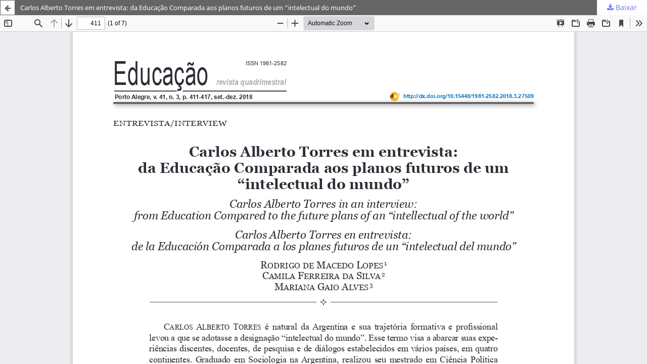

--- FILE ---
content_type: text/css; charset=utf-8
request_url: https://revistaseletronicas.pucrs.br/public/journals/4/styleSheet.css?d=2024-08-14+11%3A29%3A31
body_size: 1765
content:
/* GERAL ###########################################################################################*/
a:visited, a:link, a:link {
    color: #7a78ff;
}

.cmp_notification {
    background: #f1f1f1;
    border-left: 5px solid #7a78ff;
}

.obj_announcement_summary .read_more {
    color: #949494;
}

.obj_announcement_summary .read_more:hover, .obj_announcement_summary .read_more:focus {
    color: #7a78ff;
}

/* CABECALHO ###########################################################################################*/
.pkp_structure_head {
    background-color: #7a78ff;
}

.pkp_navigation_primary_row {
    background-color: #f1f1f1;
    padding: 5px 0px;
}

.pkp_site_name .is_text {
    color: #fff;
    margin-bottom: 20px
}

.pkp_navigation_primary > li > a {
    color: #5a5a5a;
    font-weight: 700;
    font-size: 1em;
}

.pkp_head_wrapper .pkp_search .search_controls a {
    color: #5a5a5a;
    font-weight: bold;
}

.pkp_head_wrapper .pkp_search .search_controls a:hover {
    color: #7a78ff;
    border-color: #7a78ff;
}

.pkp_head_wrapper .pkp_search.is_open .search_prompt {
    color: #7a78ff;
}

.pkp_navigation_primary ul a {
    color: #5a5a5a;
    font-weight: 700;
    font-size: 0.9rem
}

.pkp_navigation_primary .dropdown-menu a:focus, .pkp_navigation_primary .dropdown-menu a:hover {
    border-color: #7a78ff;
}

.pkp_navigation_primary > li > a:hover, .pkp_navigation_primary > li > a:focus {
    color: #7a78ff;
    border-color: #7a78ff;
}

.pkp_nav_list ul a:hover, .pkp_nav_list ul a:focus {
    background-color: #f1f1f1;
}

#navigationUser > li:first-child > a,
.pkp_navigation_user > li:last-child > a {
  color:white;
}

/* CADASTRO ###########################################################################################*/
#connect-orcid-button {
    margin-bottom: 0.8em;
}

#connect-orcid-button .orcid_icon {
    width: 18px;
    height: 18px;
}

#connect-orcid-button + a {
    display: block;
    margin-bottom: 1.2em;
}

.cmp_form .fields > div {
    padding-bottom: 10px
}

.cmp_form input[type="text"], .cmp_form input[type="email"], .cmp_form input[type="password"], .cmp_form input[type="url"], .cmp_form input[type="phone"], .cmp_form select, .cmp_form .tagit {
    max-width: 45em;
    height: 40px
}

.cmp_form .affiliation::after {
    content: "Instituição, cidade, estado e país. | Institution, city, state and country  |  Institución, ciudad, estado y país";
    font-size: 0.8em;
    white-space: pre;
}

/* SUMARIO ###########################################################################################*/
.sections .section h2 {
    font-weight: bold;
    color: #000;
    font-size: 1.4em;
    text-transform: uppercase;
}

.obj_article_summary > .title a {
    display: block;
    width: 80%;
    color: #383838;
    font-size: 1.1em;
    line-height: 1.3em;
}

.obj_article_summary > .title a:hover {
    color: #7a78ff;
    text-decoration: underline;
}

.cmp_article_list > li {
    margin-bottom: 10px;
}

.obj_article_summary .galleys_links {
    text-align: right;
}

a.pdf {
    background-color: #fff;
    border: 1px solid #d6546c;
    color: #d6546c !important;
    margin-top: 5px;
}

a.pdf:hover, a.pdf:focus {
    background-color: #d6546c;
    border: 1px solid #d6546c;
    color: #fff !important;
}

a.file {
    background-color: #fff;
    border: 1px solid #5476d6;
    color: #5476d6 !important;
    margin-top: 5px;
}

a.file:hover, a.file:focus {
    background-color: #5476d6;
    border: 1px solid #5476d6;
    color: #fff !important;
}

/* ARTIGO */
span.orcid > a {
    color: #86af24 !important
}

/* ARQUIVO ###########################################################################################*/
.obj_issue_summary .cover, .obj_issue_summary .description {
    display: none;
}

/* SOBRE ###########################################################################################*/
.equipe-editorial .media-body {
    margin-bottom: 20px;
}

.politica-editorial .btn-link, .diretrizes .btn-link {
    color: #5a5a5a !important;
    font-weight: 700;
}

/* ################################################################################################### */
/* SIDEBAR ###########################################################################################*/
/* ################################################################################################### */
.pkp_block {
    padding: 30px 30px 10px 30px
}

/* ENVIAR SUBMISSÃO */
.block_make_submission a {
    padding: 3px 10px !important;
    background: none !important;
    border: 1px solid #7a78ff !important;
    background-color: #fff;
    box-shadow: none !important;
    transition: all 0.3s cubic-bezier(.25, .8, .25, 1) !important;
}

.block_make_submission a:hover {
    background-color: #7a78ff !important;
    color: #fff;
}

/* IDIOMA */
.block_language li {
    line-height: 15px !important;
}

.block_language li > a {
    color: #7b7b7b !important;
}

.block_language li.current > a {
    color: #7a78ff !important;
    font-weight: 400 !important;
}

/* LIVROS */
div.livros {
    display: inline-block !important;
}

div.livros .title {
    margin-bottom: 20px !important
}

div.livros img {
    border-radius: 3px;
}

div.livros img {
    box-shadow: 0 1px 3px rgba(0, 0, 0, 0.12), 0 1px 2px rgba(0, 0, 0, 0.24) !important;
    transition: all 0.3s cubic-bezier(.25, .8, .25, 1) !important;
}

div.livros img:hover {
    box-shadow: 0 14px 28px rgba(0, 0, 0, 0.25), 0 10px 10px rgba(0, 0, 0, 0.22) !important;
}

/* SOCIALMEDIA */
.at-resp-share-element .at-share-btn {
    display: block !important;
}

/* APOIAMOS */
div.apoiamos .logos {
    max-width: 95px;
    margin-right: 10px
}

div.apoiamos ul {
    margin-bottom: 25px !important;
}

div.apoiamos li {
    font-size: 13px;
}

/* ################################################################################################### */
/* FOOTER ############################################################################################*/
/* ################################################################################################### */
.pkp_structure_footer_wrapper {
    background: #f7f7f7 !important;
    color: #3d3935;
}

.pkp_brand_footer {
    display: none;
}

.pkp_structure_footer_wrapper li {
    list-style-type: none;
    margin-bottom: 10px;
}

.pkp_structure_footer_wrapper ul {
    padding-left: 0px;
}

.rodape a {
    color: #3d3935 !important
}

.rodape a:hover {
    color: #8a8885 !important;
    text-decoration: none;
}

.rodape h6 {
    font-size: 15px
}

.rodape .creative-commons a {
    color: #7a78ff !important;
}

.rodape .creative-commons {
    font-size: 12px;
    line-height: 17px;
}

/* ################################################################################################### */
/* LEITOR HTML #######################################################################################*/
/* ################################################################################################### */
.header_view {
    background: #656565 !important;
}

.header_view a.title {
    font-size: 13px !important;
}

.header_view .return:hover, .header_view .return:focus, .header_view .title:hover, .header_view .title:focus {
    background: #7a78ff !important;
}

.header_view .return {
    border: 1px solid #656565;
    color: #656565;
}

/* ################################################################################################### */
/* ESCONDER ########################################################################################## */
/* ################################################################################################### */
.pkp_op_submissions .section_policy, .supplementary_galleys_links {
    display: none !important;
}

/* MOBILE */
@media only screen and (max-width: 600px) {
    .pkp_search textarea {
        width: 100%;
        border: 1px solid #d9d9d9;
    }

    .obj_article_summary > .title a {
        width: 100% !important;
    }
}
